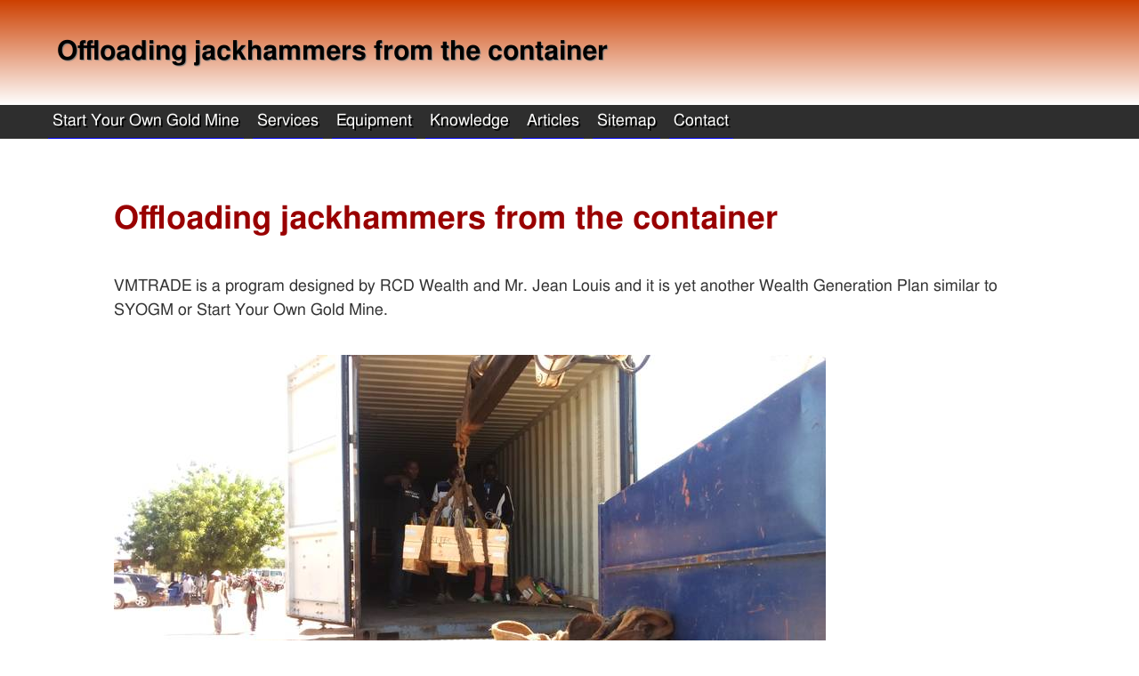

--- FILE ---
content_type: text/html; charset=utf-8
request_url: https://www.startyourowngoldmine.com/dpe/planning/financing/compressors-and-jackhammers/offloading-jackhammers-from-the-container.html
body_size: 8769
content:
<!DOCTYPE html>
<html itemscope itemtype="http://schema.org/Article" lang="en">
  <head>
    <!-- RCD Notes: Standard HTML Meta Tags -->
    <!-- AREA NAME: Start Your Own Gold Mine -->
    <!-- AREA ID: 281 -->
    <!-- CATEGORY ID: 9067 -->
    <!-- PAGE ID: 62361 -->
    <!-- PAGE COPY:  -->
    <!-- Copyright 2002-2021: 365013 -->
    <meta charset="utf-8">
    <!-- meta http-equiv="content-type" content="text/html; charset=utf-8"/ -->
    <title>Offloading jackhammers from the container</title>
    <meta name="viewport" content="width=device-width, initial-scale=1">
    <link rel="alternate" type="application/rss+xml" title="Start Your Own Gold Mine" href="https://www.startyourowngoldmine.com/rss.xml"/> 
    <link rel="icon" href="https://rcdrun.com/images/favicon.png" sizes="60x60" type="image/png"/>

    <meta name="pinterest" content="nopin"/>
    
    <!-- Standard Meta Tags -->
    <!-- meta http-equiv="content-type" content="text/html; charset=utf-8"/ -->
    <meta name="generator" content="RCD Notes"/>
    <meta name="author" content="Fox"/>
    <meta name="keywords" content="mine, gold, your, start, syogm, similar, plan, generation, another, louis, jean, wealth, designed, program, vmtrade"/>
    <meta name="description" content="VMTRADE is a program designed by RCD Wealth and Mr. Jean Louis and it is yet another Wealth Generation Plan similar to SYOGM or Start Your Own Gold Mine."/>
    <!-- Standard Meta Tags -->
    
    <!-- Schema.org -->
    <meta itemprop="name" content="Offloading jackhammers from the container" /> 
    <meta itemprop="description" content="VMTRADE is a program designed by RCD Wealth and Mr. Jean Louis and it is yet another Wealth Generation Plan similar to SYOGM or Start Your Own Gold Mine." />  
    <meta itemprop="image" content="https://www.startyourowngoldmine.com/images/syogm/tanzania/2017/11/2017-11-27/1536/IMG_20171127_102236.jpg" /> 
    <!-- Schema.org -->
    
    <!-- Open Graph -->
    <meta property="og:title" content="Offloading jackhammers from the container"/>
    <meta property="og:type" content="Article"/>
    <meta property="og:url" content="https://www.startyourowngoldmine.com"/>
    <meta property="og:image" content="https://www.startyourowngoldmine.com/images/syogm/tanzania/2017/11/2017-11-27/1536/IMG_20171127_102236.jpg"/>
    <meta property="og:site_name" content="Start Your Own Gold Mine"/>
    <meta property="og:description" content="VMTRADE is a program designed by RCD Wealth and Mr. Jean Louis and it is yet another Wealth Generation Plan similar to SYOGM or Start Your Own Gold Mine."/>
    <!-- Open Graph -->
    
    <!-- TMakeSite Standard Meta Tags -->

    <style>
      * {
          margin: 0 0 0 0;
          padding: 0 0 0 0;
      }
      body {
          max-width: 1440px;
          margin: 0 auto;
          /*      margin-left: 20px;
      margin-right: 20px; */
          color: #333333;
          font-family: "FreeSans", sans-serif;
          font-size: 20px;
          font-style: normal;
          font-weight: normal;
          line-height: 150%; /* added by RCD */
      }

      ul, ol, ol ol, ol ul, ul ol, ul ul { 
	  margin-left: 3em;
	  margin-bottom: 0; 
	  list-style-type: inherit; 
      }

      h1, h2 .slogan { 
	  font-weight: lighter; 
      }

      header {
          width: 90%;
          float: left;
          padding: 0.5% 5%;
          background: linear-gradient(
              #cd4000,
              #ffffff
          ); /* can affect performance - solid bkgs more efficient*/
      }

      header h1 {
          font-size: 30px;
          float: left;
	  line-height: 1.5;
          /*      margin: 2% 0 2% 5%; */
          /*      padding: 5px 5px 5px 5px; */
          /* color: #fefefe; */
          color: black;
          font-weight: bold;
          text-shadow: 1px 1px 1px grey;
      }

      .slogan {
          font-size: 24px;
          font-style: oblique;
          color: #ffd700;
      }

      nav {
          width: 100%;
          background: #2e2e2e;
          padding: 0 0;
          float: left;
          margin: 0% 0%;
      }

      .hnavbar {
          list-style: none;
          margin-bottom: 0;
          float: left;
          position: relative;
          z-index: 5;
      }

      .hnavbar li {
          float: left;
          margin-right: 10px;
          margin-bottom: 0px;
          position: relative;
      }
      .hnavbar a {
          display: block;
          padding: 5px;
          color: #fffffe;
          text-shadow: 2px 2px #000000;
          text-decoration: none;
      }
      .hnavbar a:hover {
          text-decoration: none;
          border: 0 none;
      }
      /*--- DROPDOWN ---*/
      .hnavbar ul {
          list-style: none;
          position: absolute;
          left: -9999px;
          margin-left: 0;
          z-index: 99999999;
      }
      .hnavbar ul li {
          padding-top: 0px;
          float: none;
          width: 150%;
      }
      .hnavbar ul a {
          white-space: nowrap; /*Change to wrap for long links*/
      }
      .hnavbar li:hover ul {
          left: 0;
      }
      .hnavbar li:hover a {
          background: #2e2e2e;
          text-decoration: none;
      }
      .hnavbar li:hover ul a {
          text-decoration: none;
      }
      .hnavbar li:hover ul li a:hover {
          background: #696969;
      }

      .main {
          max-width: 1040px;
          width: 80%;
          padding: 0 10%;
          float: left;
      }
      footer {
        width: 100%;
        background: #2e2e2e;
        float: left;
      }

      /* Define Text and Images */
      .main h1,
      .main h2,
      .main h3,
      .main h4,
      .main h5, 
      .main h6 {
	  display: block;
	  margin-start: 0;
	  margin-end: 0;
	  font-weight: bold;
          color: #990001;
          text-align: left;
	  margin-top: 1em;
      	  margin-bottom: 1em;	
      }

      .main h1 {
	  display: block;
	  line-height: 1.5;
	  font-size: 2em;
	  margin-before: 0.67em;
	  margin-after: 0.67em;
	  margin-start: 0;
	  margin-end: 0;
	  font-weight: bold;
      }
      .main h2 {
	  display: block;
	  line-height: 1.5;
	  font-size: 1.5em;
	  margin-before: 0.83em;
	  margin-after: 0.83em;
	  margin-start: 0;
	  margin-end: 0;
	  font-weight: bold;
      }
      .main h3 {
	  display: block;
	  font-size: 1.17em;
	  margin-before: 1em;
	  margin-after: 1em;
	  margin-start: 0;
	  margin-end: 0;
	  font-weight: bold;
      }
      .main h4 {
	    display: block;
	    margin-before: 1.33em;
	    margin-after: 1.33em;
	    margin-start: 0;
	    margin-end: 0;
	    font-weight: bold;
      }
      .main h5 {
	  display: block;
	  font-size: .83em;
	  margin-before: 1.67em;
	  margin-after: 1.67em;
	  margin-start: 0;
	  margin-end: 0;
	  font-weight: bold;
      }
      .main h6 {
	  display: block;
	  font-size: .67em;
	  margin-before: 2.33em;
	  margin-after: 2.33em;
	  margin-start: 0;
	  margin-end: 0;
	  font-weight: bold;
      }
      .main p {
          margin-top: 2em;
          margin-bottom: 2em;
          text-align: left;
      }
      .clearboth {
          clear: both;
      }
      img {
          max-width: 95%;
          height: auto;
          border: none;
      }
      .image1,
      .image2,
      .image3 {
          margin: 1% 2%;
          border: solid #000000 1px;
          float: right;
      }
      .image2,
      .image3 {
          display: none;
      }
      .footertext {
          text-align: center;
          color: #fffffe;
          padding: 10px 10px 10px 10px;
      }
      .footertext a,
      .footertext a:visited {
          color: red;
      }
      /* RCD Table */
      table {
	  margin: 1em 1em 1em 1em;
          color: #333333;
          border-width: 1px;
          border-color: #666666;
          border-collapse: collapse;
      }
      table th {
          border-width: 1px;
          padding: 8px;
          border-style: solid;
          border-color: #666666;
          background-color: #dedede;
      }
      table td {
          border-width: 1px;
          padding: 8px;
          border-style: solid;
          border-color: #666666;
          background-color: #ffffff;
      }

      /* Adjustments using Media Queries*/
      @media all and (max-width: 1280px) {
          body {
              font-size: 18px;
          }
          header h1 {
              display: block;
              font-size: 30px;
	      margin-top: 1em;
      	      margin-bottom: 1em;	
          }
          .slogan {
              font-size: 20px;
          }
          /*.image1 {max-width: 50%}*/
      }

      @media all and (max-width: 1024px) {
          .main h1 {
              font-size: 24px;
	      margin-top: 1em;
      	      margin-bottom: 1em;	
          }
          .main h2 {
              font-size: 20px;
	      margin-top: 1em;
      	      margin-bottom: 1em;	
          }
      }

      .mobile_menu_btn,
      #mobilemenu {
          display: none;
      }
      @media all and (max-width: 768px) {
          body {
              font-size: 16px;
          }
          header h1 {
              display: block;
              font-size: 24px;
              margin-left: 5%;
	      margin-top: 1em;
      	      margin-bottom: 1em;	
          }
          .slogan {
              font-size: 18px;
          }
          .main h1 {
              font-size: 22px;
	      margin-top: 1em;
      	      margin-bottom: 1em;	
          }
          .main h2 {
              font-size: 18px;
          }
          .image1,
          .image3 {
              display: none;
          }
          .image2 {
              display: block;
              float: right;
          }
          /*CUSTOM*/
          .mobile_menu:checked ~ nav {
              height: unset !important;
          }
          .hnavbar li {
              float: none;
          }
          .mobile_menu_btn {
              display: block;
              background: #2e2e2e;
              color: #efefef;
              padding: 10px;
              display: flex;
              align-items: center;
              justify-content: center;
              border-bottom: 1px solid #dddddd47;
              font-size: 17px;
          }
          .mobile_menu_btn span {
              margin-right: 10px;
          }
          nav#nav {
              height: 0px;
              transition: height 0.3s ease;
              overflow: hidden;
          }
      }

      @media all and (max-width: 600px) {
          .main h1 {
              font-size: 20px;
	      margin-top: 1em;
	      margin-bottom: 1em;	
          }
          .image2 {
              display: none;
          }
          .image3 {
              display: block;
              float: right;
	  }
	  input[type=text] {
	      width:100%;
	      display:inline-block;
	  }
      }

      @media all and (max-width: 480px) {
          * {
              margin: 0 0;
              padding: 0 0;
          }
          header,
          nav,
          .main,
          .main p,
          .hnavbar,
          .hnavbar li ul,
          footer {
              width: 90% !important;
              display: block !important;
              padding: 0 5% !important;
              margin: 0 0 !important;
              clear: both;
          }
          header h1 {
              float: none;
              font-size: 22px;
              text-align: center;
	      margin-top: 1em;
      	      margin-bottom: 1em;	
          }
          .slogan {
              font-size: 18px;
          }
          .main h1,
          .main h2 {
              float: none;
              text-align: center;
	      margin-top: 1em;
      	      margin-bottom: 1em;	
          }

          .hnavbar li {
              width: 100%;
              text-align: center;
              margin: 0 0;
          }
          .hnavbar li a {
              padding: 5% 0;
          }

          .hnavbar li > ul {
              display: block;
              width: 75%;
              z-index: 10;
          }

          .hnavbar li > ul li {
              display: block;
              width: 75%;
              background: #474747;
          }

          .image1,
          .image3 {
              display: none;
          }

          .image2 {
              float: none;
              display: block;
              max-width: 99%;
              margin: 0 auto;
          }
      }

      form {
          padding: 20px 20px 20px 20px;
          width: 60%;
          background-color: lightblue;
          margin: 50px 50px 50px 50px;
          border-width: 10px;
          border-style: dashed;
          border-color: red;
          font-size: 20px;
      }
      input {
          border: 3px solid gray;
          height: 35px;
          font-size: 20px;
      }
      select {
          font-size: 20px;
      }
      textarea {
          height: 200px;
          padding: 10px 10px 10px 10px;
          width: 80%;
          font-size: 20px;
      }

      /* Responsive videos */
      video {
          width: 100%;
          max-width: 640px;
          height: auto;
      }
      .video {
          position: relative;
          padding-bottom: 56.25%;
          padding-top: 30px;
          height: 0;
          overflow: hidden;
      }

      .video iframe, .video object, .video embed { 
	  position: absolute;
	  top: 0; 
	  left: 0; 
	  width: 100%; 
	  height: 100%; 
      }

      /* blockquote */
      blockquote {
          font-style: italic;
          width: 70%;
          margin: 0.25em 0;
          padding: 0.25em 40px;
          position: relative;
          color: #fff;
          border-left: 5px solid #ff7f00;
          background: #4b8baf;
      }

      .break {
	  flex-basis: 100%;
	  height: 0;
      }

 blockquote cite {
          color: #efefef;
          font-size: small;
          display: block;
          margin-top: 5px;
      }

	blockquote cite:before {
        content: "\2014 \2009";
	}

      a:link {
      text-decoration: none;
      border: none;
      border-bottom: 1px solid rgb(0, 0, 238);
      }
	
      
    </style>
    <link href="https://rcdrun.com/files/depository/javascript/www.startyourowngoldmine.com/style.css" rel="stylesheet" type="text/css"/>

  </head>
  <body>
    
    <header>
      <h1>Offloading jackhammers from the container</h1>
    </header>

    <input type="checkbox" class="mobile_menu" id="mobilemenu" />
    <label for="mobilemenu">
      <div class="mobile_menu_btn">
        <span>䷖</span>Start Your Own Gold Mine
    </div></label>


    <nav id="nav">
      <ul class="hnavbar">
  <li><a href="http://www.startyourowngoldmine.com/index.html">Start
  Your Own Gold Mine</a></li>
  <li><a href="http://www.startyourowngoldmine.com/services/index.html">Services</a></li>
  <li><a href="http://www.startyourowngoldmine.com/dpe/planning/equipment/index.html">Equipment</a>
    <ul>
      <li><a href="https://www.startyourowngoldmine.com/dpe/planning/equipment/gold-recovery-washplant/SYOGM-Advance-Wash-Plant-Design.html">SYOGM Advance Gold Wash Plant</a></li>
      <li><a href="http://www.startyourowngoldmine.com/dpe/planning/equipment/syogm-gold-recovery-plant.html">SYOGM™ Gold Recovery Plant</a></li>
      <li><a href="https://www.startyourowngoldmine.com/dpe/planning/equipment/impact-mill/SYOGM-Rock-Impact-Mill-70231.html">SYOGM™ Rock Impact Mill</a></li>
    </ul>
  </li>
  <li><a href="http://www.startyourowngoldmine.com/dpe/planning/knowledge/index.html">Knowledge</a>
    <ul>
      <li><a href="http://www.startyourowngoldmine.com/dpe/planning/knowledge/eqv-formula.html">EQV Formula</a></li>
      <li><a href="http://www.startyourowngoldmine.com/dpe/planning/knowledge/selling-gold-is-easy-in-tanzania-small-scale-mining-geita-tanzania.html">Selling gold is easy in Tanzania</a></li>
      <li><a href="http://www.startyourowngoldmine.com/dpe/planning/knowledge/books/the-business-of-mining/index.html">The Business of Mining - Book</a></li>
      <li><a href="http://www.startyourowngoldmine.com/dpe/planning/knowledge/books/getting-gold/index.html">Getting Gold - Book</a></li>
      <li><a href="http://www.startyourowngoldmine.com/dpe/planning/knowledge/books/the-abc-of-mining/index.html">The ABC of Mining - Book</a></li>
    </ul>
  </li>
  <li><a href="http://www.startyourowngoldmine.com/sitemap/index.html">Articles</a>
    <ul>
      <li><a href="https://www.startyourowngoldmine.com/howto/how-to-start-your-own-gold-mining-company-as-public-company.html">Gold mining as public company</a></li>
      <li><a href="https://www.startyourowngoldmine.com/howto/psai.html">Preliminary Site Inspection and Assessment</a></li>
      <li><a href="https://www.startyourowngoldmine.com/howto/How-To-Prepare-Analysis-Of-Copper-Ores-For-Seller-Evaluation.html">How To Prepare Analysis Of Copper Ores</a></li>
      <li><a href="https://www.startyourowngoldmine.com/howto/Gold-Recovery-Chlorination-Leaching-of-Tailings.html">Gold Recovery: Chlorination Leaching</a></li>
      <li><a href="https://www.startyourowngoldmine.com/howto/Funding-for-Gold-Mining-Site-Development.html">Funding for Gold Mining Site</a></li>
      <li><a href="https://www.startyourowngoldmine.com/howto/Small-Scale-Mineral-Processing-Unlocking-Potential-and-Ensuring-Sustainable-Gold-Recovery.html">Small-Scale Mineral Processing</a></li>
      <li><a href="https://www.startyourowngoldmine.com/howto/Artisanal-Gold-Recovery-in-East-Africa.html">Artisanal Gold Recovery</a></li>
      <li><a href="https://www.startyourowngoldmine.com/howto/Unlock-Gold-Success-with-Kassanda-Rapid-Rock-Verification.html">Kassanda Rapid Rock Verification</a></li>
      <li><a href="https://www.startyourowngoldmine.com/howto/Best-Practices-After-Obtaining-a-Mining-and-Exploration-License-for-Over-100-km².html">Best Practices After Obtaining a Mining and Exploration License</a></li>
      <li><a href="https://www.startyourowngoldmine.com/howto/Review-of-geological-reports-for-compliance-with-NI-43-101.html">Review of geological reports</a></li>
      <li><a href="https://www.startyourowngoldmine.com/howto/If-you-can-catch-a-leprechaun.html">If you can catch a leprechaun...</a></li>
      <li><a href="https://www.startyourowngoldmine.com/howto/joint-venture-in-mining-or-prospecting.html">Mining or Prospecting</a></li>
      <li><a href="https://www.startyourowngoldmine.com/howto/how-intermediaries-and-facilitators-can-profit-in-gold-mining-development.html">Facilitators and intermediaries</a></li>
      <li><a href="https://www.startyourowngoldmine.com/howto/i-have-discovered-key-to-successful-life.html">Success story of Winifrida Francis</a></li>
      <li><a href="https://www.startyourowngoldmine.com/howto/index.html">Articles on gold mining business</a></li>
      <li><a href="https://www.startyourowngoldmine.com/howto/eqv-formula.html">EQV Gold Mining Production</a></li>
      <li><a href="https://www.startyourowngoldmine.com/howto/DIY-Activated-Carbon-Acid-Activation-in-East-Africa.html">DIY Activated Carbon - Acid Activation</a></li>
      <li><a href="https://www.startyourowngoldmine.com/howto/the-infographics-for-eqv-formula-for-gold-mining-production-by-mr-jean-louis.html">The infographics for EQV Formula for Gold Mining Production</a></li>
      <li><a href="https://www.startyourowngoldmine.com/howto/how-to-start-small-scale-mining-company.html">How to start a small scale mining company</a></li>
      <li><a href="https://www.startyourowngoldmine.com/howto/Importance-of-Representative-Sample.html">Importance of Representative Sample</a></li>
      <li><a href="https://www.startyourowngoldmine.com/howto/Salting-of-Mining-Lands-92191.html">Salting of Mining Lands</a></li>
      <li><a href="https://www.startyourowngoldmine.com/howto/Mineral-Rights-vs-Gold-Mines-Exploring-the-Differences.html">Mineral Rights vs. Gold Mines</a></li>
      <li><a href="https://www.startyourowngoldmine.com/howto/the-official-gold-rush-panning-kit-instructional-video-by-parker-schnabel.html">The Official Gold Rush Panning Kit</a></li>
      <li><a href="https://www.startyourowngoldmine.com/howto/Visiting-Uganda-for-a-Mining-Site-Tour-Insights-and-Practical-Tips.html">Visiting Uganda for a Mining Site Tour</a></li>
      <li><a href="https://www.startyourowngoldmine.com/howto/Financing-of-Gold-Mining-Site-That-Lacks-Proper-Business-Management-Administration-And-Record-Keeping.html">Financing of Gold Mining Sites</a></li>
      <li><a href="https://www.startyourowngoldmine.com/howto/Investors-seeking-Explored-Lands-With-Reports-in-East-Africa-86979.html">Investors seeking Explored Lands</a></li>
      <li><a href="https://www.startyourowngoldmine.com/howto/Financing-of-Plain-Mining-Land-Assume-to-Have-Gold.html">Financing of Plain Mining Land</a></li>
      <li><a href="https://www.startyourowngoldmine.com/howto/how-we-help-gold-mining-license-and-land-owners.html">How we help owners of gold mining licenses</a></li>
      <li><a href="https://www.startyourowngoldmine.com/howto/Improving-Gold-Recovery-from-Artisanal-Tailings-in-East-Africa.html">Improving Gold Recovery from Artisanal Tailings</a></li>
    </ul>
  </li>
  <li><a href="http://www.startyourowngoldmine.com/sitemap/index.html">Sitemap</a></li>
  <li><a href="http://www.startyourowngoldmine.com/contact/index.html">Contact</a></li>
</ul>

    </nav>
    
    <article>
      <div class="main">
	<br/>
	<h1>Offloading jackhammers from the container</h1>

<p>VMTRADE is a program designed by RCD Wealth and
Mr. Jean Louis and it is yet another Wealth
Generation Plan similar to SYOGM or Start Your Own
Gold Mine.</p>

<p><a href="https://www.startyourowngoldmine.com/images/syogm/tanzania/2017/11/2017-11-27/IMG_20171127_102236.jpg" title="Offloading jackhammers from the container"><img src="https://www.startyourowngoldmine.com/images/syogm/tanzania/2017/11/2017-11-27/800/IMG_20171127_102236.jpg" height="450" width="800" title="Offloading jackhammers from the container" alt="Offloading jackhammers from the container" /></a></p>

      </div>
      <p class="clearboth"></p>
    </article>
    
    <div class="main">
      
      <hr style="border: none; height: 2px; background: #ff7f50; margin: 20px 0;">

<p style="background-color: #ff7f50; color: white; font-size: 1.3em; padding: 1em; border-radius: 8px; font-weight: bold; box-shadow: 0 2px 8px rgba(0,0,0,0.15); text-align: center;">
  The London or gold world market price as of Sunday, January 11 2026, 00:23:08 was US $143.97 per gram
  or US $143973.30 per kilogram.
</p>



<div>

<div style="
  box-sizing: border-box;
  width: calc(33.333% - 20px);
  min-width: 250px;
  margin: 10px;
  border-radius: 16px;
  background: #f9f9f9;
  box-shadow: 0 2px 8px rgba(0,0,0,0.1);
  overflow: hidden;
  display: inline-block;
  vertical-align: top;
  font-family: sans-serif;
  transition: transform 0.2s ease-in-out;
">
  <a href="https://www.startyourowngoldmine.com/dpe/planning/equipment/gold-recovery-washplant/SYOGM-Advance-Wash-Plant-Design.html" style="text-decoration: none; color: inherit;">
    <img src="https://www.startyourowngoldmine.com/images/syogm/equipment/wash-plant/2024/05/400/Wash-plant-in-Congo-5A412C0B-5268-472B-827F-CD12944B776E.jpg" alt="SYOGM Advance Gold Wash Plant Design" style="width: 100%; height: auto; display: block;">
    <div style="padding: 12px;">
      <h3 style="margin: 0 0 10px 0; font-size: 1.1em;">SYOGM Advance Gold Wash Plant Design</h3>
      <p style="margin: 0; color: #444; font-size: 0.95em;">The SYOGM Advance Wash Plant is an innovative gold recovery system designed for efficient extraction of gold particles from dirt and alluvial deposits. It incorporates components like excavators, wash hoppers, grizzly bars, screen units, sluices, and a concentrate room to optimize the washing process and maximize gold recovery. The plant allows miners to extract gold effectively at various scales while minimizing effort and resources. Its design includes advanced technology for fine gold extraction using Cleangold inserts and ensures secure storage of concentrates through a monitored concentrate room.</p>
    </div>
  </a>
</div>


<div style="
  box-sizing: border-box;
  width: calc(33.333% - 20px);
  min-width: 250px;
  margin: 10px;
  border-radius: 16px;
  background: #f9f9f9;
  box-shadow: 0 2px 8px rgba(0,0,0,0.1);
  overflow: hidden;
  display: inline-block;
  vertical-align: top;
  font-family: sans-serif;
  transition: transform 0.2s ease-in-out;
">
  <a href="https://www.startyourowngoldmine.com/mining-engineering/What-is-a-Mining-Engineer-A-Guide-to-Becoming-One.html" style="text-decoration: none; color: inherit;">
    <img src="https://www.startyourowngoldmine.com/images/syogm/education/mining-engineering/2025-05-17/400/mining-engineer-001.webp" alt="What is a Mining Engineer? A Guide to Becoming One." style="width: 100%; height: auto; display: block;">
    <div style="padding: 12px;">
      <h3 style="margin: 0 0 10px 0; font-size: 1.1em;">What is a Mining Engineer? A Guide to Becoming One.</h3>
      <p style="margin: 0; color: #444; font-size: 0.95em;">A Mining Engineer is a specialized professional responsible for the discovery, extraction, and processing of mineral resources. These engineers play a crucial role in the mining industry, ensuring that the extraction processes are efficient, safe, and environmentally sustainable. They are involved in planning, designing, and overseeing mining operations, as well as in the management of mineral resources. Mining Engineers often collaborate with geologists, metallurgists, and other professionals to develop and implement mining strategies. Their work is essential for the supply of raw materials used in various industries, including construction, manufacturing, and energy.</p>
    </div>
  </a>
</div>



</div>



      <h1><a id="contact">Contact us to Start Your Own Gold Mine</a></h1>

<p>Contact us to Start Your Own Gold Mine. <strong>There is a simple
    rule at Start Your Own Gold Mine: if we can help you, we do,
    whenever and wherever necessary, and it's the way we've been doing
    business since 2002, and the only way we know</strong> </p>

<p>Contact Mr. Jean Louis by <a href="https://t.me/rcdrun"><img
src="https://rcdrun.com/images/depository/telegram/telegram-32x32.png"
width="32" height="32" alt="Telegram icon"> Telegram at username
    @rcdrun</a> or by <a href="https://wa.me/message/IAFKTNONQQNZN1"><img
src="https://rcdrun.com/images/depository/communication/WhatsApp.svg"
width="32" height="32" alt="WhatsApp icon"> WhatsApp Business</a>.

Or call Mr. Louis at <a href="tel:+256706271008">+256706271008</a> in
  Uganda or <a href="sms:+256706271008">send SMS to +256706271008</a>
</p>

<div>
  <form method="post" action="https://leads.rcdrun.com/files/cgi-bin/order.cgi"><br/>
    Full name:<br/>
    <input type="text" name="name" id="name" required placeholder="Full name"/>
    <br/><br/>
    E-mail:<br/>
    <input type="text" name="email" id="email" required placeholder="Your best email address"/>
    <br/><br/>
    Phone:<br/>
    <input type="text" name="phone" id="phone" placeholder="Phone with international prefix"/>
    <br/><br/>
    Message:<br/>
    <textarea name="message" rows="20" cols="20" id="message" required placeholder="Your message here, be specific, provide details."></textarea>
    <br/><br/>

    <input type="submit" name="submit" value="Send to Start Your Own Gold Mine" class="button" />
    <input type="hidden" name="pagehash" value="1769976962"/>
    <input type="hidden" name="account" value="842608695"/>
    <input type="hidden" name="language" value="en"/>
    <input type="hidden" name="redirect" value="https://www.startyourowngoldmine.com/thank-you.html"/>
  </form>
</div>
&nbsp;

      <p class="clearboth"></p>
    </div>

    <footer>
      <p class="footertext"><span>Copyright © 2013-2026, All Rights Reserved by
<a href="https://www.rcdwealth.com" title="RCD Wealth">RCD
Wealth</a>. RCD Wealth™ is trademark of Thetabiz
Corporation. THETABIZ® is registered
trademark. <a href="https://www.startyourowngoldmine.com" title="Start
Your Own Gold Mine">Start Your Own Gold Mine</a>™ is trade name and
business name of Thetabiz
Corporation. <a href="https://www.startyourowngoldmine.com/contact/index.html"
title="Contact Start Your Own Gold Mine">Contact us</a> for any
inquiries or simply
<a href="mailto:telweb5@startyourowngoldmine.com?subject=Inquiry&nbsp;on&nbsp;Start&nbsp;Your&nbsp;Own&nbsp;Gold&nbsp;Mine&amp;body=Hello,%0D%0A%0D%0Athis&nbsp;is&nbsp;my&nbsp;inquiry&nbsp;from&nbsp;https://www.startyourowngoldmine.com&nbsp;and&nbsp;here&nbsp;is&nbsp;my&nbsp;message:%0D%0A%0D%0A%0D%0A" title="telweb5@startyourowngoldmine.com">send email</a> to us or contact by <a href="https://t.me/rcdrun"><img src="https://rcdrun.com/images/depository/telegram/telegram-32x32.png" width="32" height="32" alt="Telegram icon"> Telegram</a> or <a href="https://wa.me/message/IAFKTNONQQNZN1"><img src="https://rcdrun.com/images/depository/communication/WhatsApp.svg" width="32" height="32" alt="WhatsApp icon"> WhatsApp Business</a>. <a href="https://www.startyourowngoldmine.com/sitemap/index.html" title="Sitemap of Start Your Own Gold Mine">Review our sitemap</a> to find <a href="https://www.startyourowngoldmine.com/sitemap/index.html" title="Sitemap of Start Your Own Gold Mine">resources on how to start your own goldmine</a>. Review our <a href="https://www.startyourowngoldmine.com/privacy-policy.html" title="Privacy Policy">Privacy Policy</a>. Start Your Own Gold Mine (SYOGM) is a pioneering company that offers comprehensive solutions and support to individuals and organizations looking to start and manage their own gold mining operations. With extensive expertise in the field, SYOGM provides guidance, training, equipment, and technical assistance to aspiring miners, empowering them to successfully navigate the intricacies of the gold mining industry.</span>
</p>
    </footer>
    
  </body>
</html>